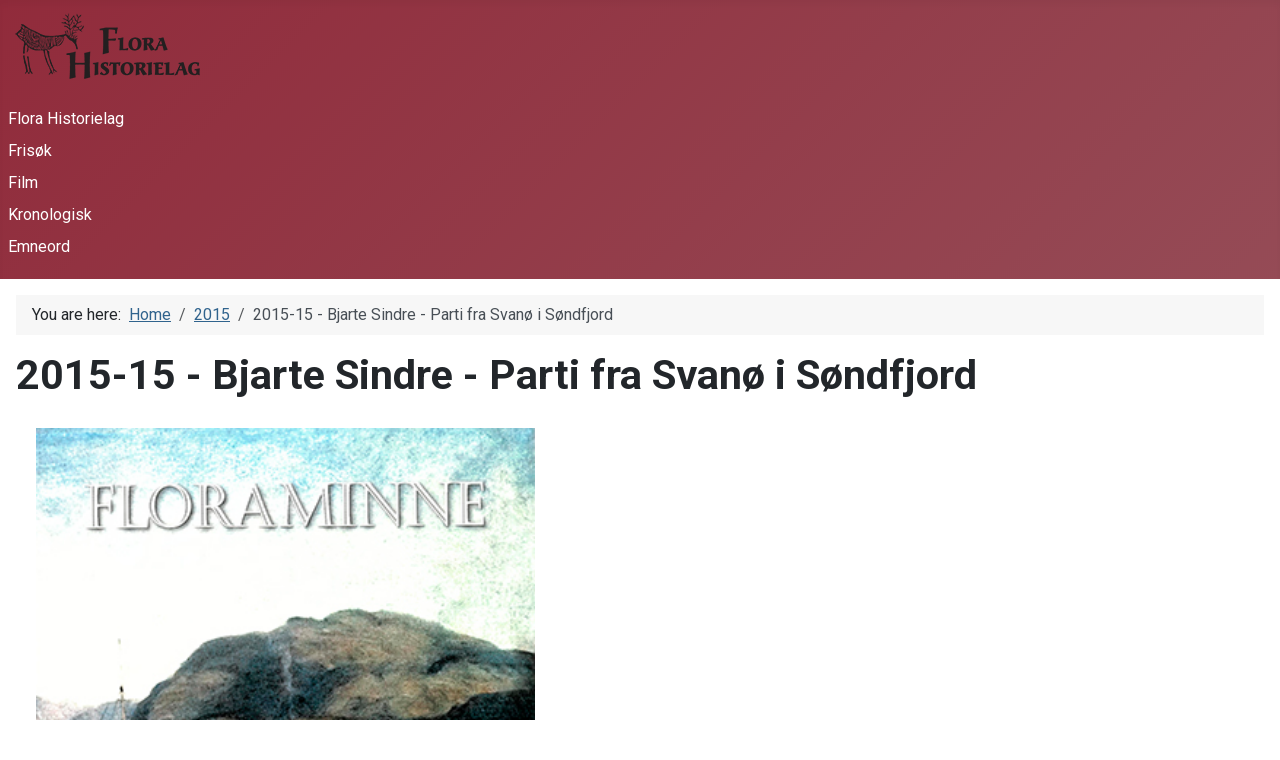

--- FILE ---
content_type: text/html; charset=utf-8
request_url: https://florahistorielag.no/2015/2015-15-bjarte-sindre-parti-fra-svano-i-sondfjord
body_size: 3887
content:
<!DOCTYPE html>
<html lang="no-NO" lang="en-gb" dir="ltr">

<head>
    <meta charset="utf-8">
	<meta name="rights" content="Alle rettigheter er underlagt Florahistoreilag">
	<meta name="author" content="Oddvar Steinar Isene">
	<meta name="viewport" content="width=device-width, initial-scale=1">
	<meta name="description" content="Lokalhistorisk foreining i Florø, Kinn, Vestland, Sunnfjord">
	<meta name="generator" content="Joomla! - Open Source Content Management">
	<meta name="keywords" content="Florø, Flora, Kinn, Sunnfjord, Stabben, flyplass, kystmuseum, kinnaspelet, floraminne, bokklubb, historie, lakalnytt, krig, forfattar, krigsminne, Storevatn, Litjevatn, Storåsen, Litjeåsen, Brandsøy, Eikefjord, Stavang, Askrova, Tansøy, Batalden, bunker, kanon, kanoner" /><title>2015-15 - Bjarte Sindre - Parti fra Svanø i Søndfjord</title>
	<link href="/media/system/images/joomla-favicon.svg" rel="icon" type="image/svg+xml">
	<link href="/media/system/images/favicon.ico" rel="alternate icon" type="image/vnd.microsoft.icon">
	<link href="/media/system/images/joomla-favicon-pinned.svg" rel="mask-icon" color="#000">

    <link href="/media/system/css/joomla-fontawesome.min.css?993105" rel="lazy-stylesheet"><noscript><link href="/media/system/css/joomla-fontawesome.min.css?993105" rel="stylesheet"></noscript>
	<link href="/media/templates/site/cassiopeia/css/template.min.css?993105" rel="stylesheet">
	<link href="/media/templates/site/cassiopeia/css/global/colors_alternative.min.css?993105" rel="stylesheet">
	<link href="/media/templates/site/cassiopeia/css/vendor/joomla-custom-elements/joomla-alert.min.css?0.4.1" rel="stylesheet">
	<link href="/media/com_jce/site/css/content.min.css?badb4208be409b1335b815dde676300e" rel="stylesheet">
	<link href="https://fonts.googleapis.com/css?family=Roboto:300,300i,400,400i,600,600i,700,700i&amp;amp;subset=cyrillic,cyrillic-ext,latin-ext" rel="stylesheet">
	<link href="/media/com_facebookfeedpro/css/frontend.css?v=3.12.1" rel="stylesheet">
	<style>:root {
		--hue: 214;
		--template-bg-light: #f0f4fb;
		--template-text-dark: #495057;
		--template-text-light: #ffffff;
		--template-link-color: var(--link-color);
		--template-special-color: #001B4C;
		
	}</style>

    <script src="/media/mod_menu/js/menu.min.js?993105" type="module"></script>
	<script type="application/json" class="joomla-script-options new">{"joomla.jtext":{"ERROR":"Error","MESSAGE":"Message","NOTICE":"Notice","WARNING":"Warning","JCLOSE":"Close","JOK":"OK","JOPEN":"Open"},"system.paths":{"root":"","rootFull":"https:\/\/florahistorielag.no\/","base":"","baseFull":"https:\/\/florahistorielag.no\/"},"csrf.token":"55420a0bcd0a53cbf593c0800555675a"}</script>
	<script src="/media/system/js/core.min.js?a3d8f8"></script>
	<script src="/media/templates/site/cassiopeia/js/template.min.js?993105" type="module"></script>
	<script src="/media/system/js/messages.min.js?9a4811" type="module"></script>
	<script src="/media/vendor/jquery/js/jquery.min.js?3.7.1"></script>
	<script src="/media/legacy/js/jquery-noconflict.min.js?504da4"></script>
	<script src="/media/com_facebookfeedpro/js/frontend.js?v=3.12.1"></script>
	<script type="application/ld+json">{"@context":"https://schema.org","@type":"BreadcrumbList","@id":"https://florahistorielag.no/#/schema/BreadcrumbList/17","itemListElement":[{"@type":"ListItem","position":1,"item":{"@id":"https://florahistorielag.no/","name":"Home"}},{"@type":"ListItem","position":2,"item":{"@id":"https://florahistorielag.no/2015","name":"2015"}},{"@type":"ListItem","position":3,"item":{"name":"2015-15 - Bjarte Sindre - Parti fra Svanø i Søndfjord"}}]}</script>
	<script type="application/ld+json">{"@context":"https://schema.org","@graph":[{"@type":"Organization","@id":"https://florahistorielag.no/#/schema/Organization/base","name":"Florahistorielag","url":"https://florahistorielag.no/"},{"@type":"WebSite","@id":"https://florahistorielag.no/#/schema/WebSite/base","url":"https://florahistorielag.no/","name":"Florahistorielag","publisher":{"@id":"https://florahistorielag.no/#/schema/Organization/base"}},{"@type":"WebPage","@id":"https://florahistorielag.no/#/schema/WebPage/base","url":"https://florahistorielag.no/2015/2015-15-bjarte-sindre-parti-fra-svano-i-sondfjord","name":"2015-15 - Bjarte Sindre - Parti fra Svanø i Søndfjord","description":"Lokalhistorisk foreining i Florø, Kinn, Vestland, Sunnfjord","isPartOf":{"@id":"https://florahistorielag.no/#/schema/WebSite/base"},"about":{"@id":"https://florahistorielag.no/#/schema/Organization/base"},"inLanguage":"en-GB","breadcrumb":{"@id":"https://florahistorielag.no/#/schema/BreadcrumbList/17"}},{"@type":"Article","@id":"https://florahistorielag.no/#/schema/com_content/article/189","name":"2015-15 - Bjarte Sindre - Parti fra Svanø i Søndfjord","headline":"2015-15 - Bjarte Sindre - Parti fra Svanø i Søndfjord","inLanguage":"en-GB","articleSection":"2015","dateModified":"2023-02-03T00:00:00+00:00","isPartOf":{"@id":"https://florahistorielag.no/#/schema/WebPage/base"}}]}</script>
	<link href="/components/com_nicepage/assets/css/froala.css" rel="stylesheet">
	<script type="application/json" id="ffp-frontend-cfg">{"i18n":{"posts":"Posts","posts_":"Posts","photos":"Photos","videos":"Videos","like_page":"Like Page","share":"Share","people_like_this":"people like this","display_created_date":"Show created date","display_fb_link":"Show link to Facebook","likes":"likes","comments":"comments","shares":"shares","view_on_fb":"View on Facebook","items_per_page":"Items per page","load_more":"Load more","all_photos":"All Photos","albums":"Albums","show_more":"Show More","show_less":"Show Less","ajax_error":"AJAX error","connect_to_facebook":"Please click \u0027Connect to Facebook\u0027 button and authorize the application","photos_":"photo","COM_FACEBOOKFEEDPRO_AGO":"ago","COM_FACEBOOKFEEDPRO_YEAR":"year","COM_FACEBOOKFEEDPRO_MONTH":"month","COM_FACEBOOKFEEDPRO_WEEK":"week","COM_FACEBOOKFEEDPRO_DAY":"day","COM_FACEBOOKFEEDPRO_HOUR":"hour","COM_FACEBOOKFEEDPRO_MINUTE":"minute","COM_FACEBOOKFEEDPRO_SECOND":"second","COM_FACEBOOKFEEDPRO_YEARS":"years","COM_FACEBOOKFEEDPRO_MONTHS":"months","COM_FACEBOOKFEEDPRO_WEEKS":"weeks","COM_FACEBOOKFEEDPRO_DAYS":"days","COM_FACEBOOKFEEDPRO_HOURS":"hours","COM_FACEBOOKFEEDPRO_MINUTES":"minutes","COM_FACEBOOKFEEDPRO_SECONDS":"seconds","COM_FACEBOOKFEEDPRO_YEARS2":"years","COM_FACEBOOKFEEDPRO_MONTHS2":"months","COM_FACEBOOKFEEDPRO_WEEKS2":"weeks","COM_FACEBOOKFEEDPRO_DAYS2":"days","COM_FACEBOOKFEEDPRO_HOURS2":"hours","COM_FACEBOOKFEEDPRO_MINUTES2":"minutes","COM_FACEBOOKFEEDPRO_SECONDS2":"seconds"},"feedConfig":{"id":0,"ajax_url":"\/component\/facebookfeedpro\/?task=feed.data&language=en-GB","alldata_uri":"\/component\/facebookfeedpro\/?task=feed.alldata&language=en-GB","templates_url":"\/media\/com_facebookfeedpro\/templates\/","template":"feed","version":"3.12.1"}}</script>

<meta data-intl-tel-input-cdn-path="/components/com_nicepage/assets/intlTelInput/" /></head>

<body class="site com_content wrapper-static view-article no-layout no-task itemid-136 has-sidebar-right">
    <header class="header container-header full-width position-sticky sticky-top">

        
        
                    <div class="grid-child">
                <div class="navbar-brand">
                    <a class="brand-logo" href="/">
                        <img loading="eager" decoding="async" src="https://florahistorielag.no/images/logo/knapp_heim.png" alt="Florahistorielag">                    </a>
                                    </div>
            </div>
        
                    <div class="grid-child container-nav">
                                    <ul class="mod-menu mod-list nav ">
<li class="nav-item item-101 default"><a href="/" >Flora Historielag</a></li><li class="nav-item item-107"><a href="/frisøk?types[0]=1" >Frisøk</a></li><li class="nav-item item-120"><a href="/film" >Film</a></li><li class="nav-item item-149"><a href="/kronologisk" >Kronologisk</a></li><li class="nav-item item-150"><a href="/emneord" >Emneord</a></li></ul>

                                            </div>
            </header>

    <div class="site-grid">
        
        
        
        
        <div class="grid-child container-component">
            <nav class="mod-breadcrumbs__wrapper" aria-label="Breadcrumbs">
    <ol class="mod-breadcrumbs breadcrumb px-3 py-2">
                    <li class="mod-breadcrumbs__here float-start">
                You are here: &#160;
            </li>
        
        <li class="mod-breadcrumbs__item breadcrumb-item"><a href="/" class="pathway"><span>Home</span></a></li><li class="mod-breadcrumbs__item breadcrumb-item"><a href="/2015" class="pathway"><span>2015</span></a></li><li class="mod-breadcrumbs__item breadcrumb-item active"><span>2015-15 - Bjarte Sindre - Parti fra Svanø i Søndfjord</span></li>    </ol>
    </nav>

            
            <div id="system-message-container" aria-live="polite"></div>

            <main>
                <div class="com-content-article item-page">
    <meta itemprop="inLanguage" content="en-GB">
    
    
        <div class="page-header">
        <h1>
            2015-15 - Bjarte Sindre - Parti fra Svanø i Søndfjord        </h1>
                            </div>
        
        
    
    
        
                                    <div class="com-content-article__body">
        <p><img src="/images/Littratur/omslag/fm_2015.jpg" alt="bilde.png" width="40%" height="480" style="margin: 20px;" /></p>
<p>2015 - Index</p>
<p>Bjarte Sindre - Parti fra Svanø i Søndfjord. Bilde og kort tekst frå Svanøy 1915. /folkeliv/daglegliv/lokalmiljø/</p>     </div>

                                    <dl class="article-info text-muted">

            <dt class="article-info-term">
                        Details                    </dt>

        
        
                    <dd class="category-name">
    <span class="icon-folder-open icon-fw" aria-hidden="true"></span>                        Category: <a href="/2015">2015</a>    </dd>
        
        
        
    
            
                    <dd class="modified">
    <span class="icon-calendar icon-fw" aria-hidden="true"></span>
    <time datetime="2023-02-03T21:33:17+01:00">
        Last Updated: 03 February 2023    </time>
</dd>
        
            </dl>
                                                            <ul class="tags list-inline">
                                                                    <li class="list-inline-item tag-4 tag-list0">
                    <a href="/emneord/folkeliv" class="btn btn-sm btn-info">
                        folkeliv                    </a>
                </li>
                                                                                <li class="list-inline-item tag-17 tag-list1">
                    <a href="/emneord/daglegliv" class="btn btn-sm btn-info">
                        daglegliv                    </a>
                </li>
                                                                                <li class="list-inline-item tag-18 tag-list2">
                    <a href="/emneord/lokalmiljo" class="btn btn-sm btn-info">
                        lokalmiljø                    </a>
                </li>
                        </ul>
                    
        
<nav class="pagenavigation" aria-label="Page Navigation">
    <span class="pagination ms-0">
                <a class="btn btn-sm btn-secondary previous" href="/2015/2015-16-bjarte-sindre-brandsoy-planteskule" rel="prev">
            <span class="visually-hidden">
                Previous article: 2015-16 - Bjarte Sindre - Brandsøy Planteskule.            </span>
            <span class="icon-chevron-left" aria-hidden="true"></span> <span aria-hidden="true">Prev</span>            </a>
                    <a class="btn btn-sm btn-secondary next" href="/2015/2015-14-bjarte-sindre-nedre-standal" rel="next">
            <span class="visually-hidden">
                Next article: 2015-14 - Bjarte Sindre - Nedre Standal            </span>
            <span aria-hidden="true">Next</span> <span class="icon-chevron-right" aria-hidden="true"></span>            </a>
        </span>
</nav>
                                                            </div>
            </main>
            
        </div>

                    <div class="grid-child container-sidebar-right">
                <div class="sidebar-right card ">
            <h3 class="card-header ">Årshjul</h3>        <div class="card-body">
                <ul class="mod-menu mod-list nav ">
<li class="nav-item item-122"><a href="/2001" >2001</a></li><li class="nav-item item-123"><a href="/2002" >2002</a></li><li class="nav-item item-124"><a href="/2003" >2003</a></li><li class="nav-item item-125"><a href="/2004" >2004</a></li><li class="nav-item item-126"><a href="/2005" >2005</a></li><li class="nav-item item-127"><a href="/2006" >2006</a></li><li class="nav-item item-128"><a href="/2007" >2007</a></li><li class="nav-item item-129"><a href="/2008" >2008</a></li><li class="nav-item item-130"><a href="/2009" >2009</a></li><li class="nav-item item-131"><a href="/2010" >2010</a></li><li class="nav-item item-132"><a href="/2011" >2011</a></li><li class="nav-item item-133"><a href="/2012" >2012</a></li><li class="nav-item item-134"><a href="/2013" >2013</a></li><li class="nav-item item-135"><a href="/2014" >2014</a></li><li class="nav-item item-136 current active"><a href="/2015" aria-current="location">2015</a></li><li class="nav-item item-137"><a href="/2016" >2016</a></li><li class="nav-item item-138"><a href="/2017" >2017</a></li><li class="nav-item item-139"><a href="/2018" >2018</a></li><li class="nav-item item-140"><a href="/2019" >2019</a></li><li class="nav-item item-141"><a href="/2020" >2020</a></li></ul>
    </div>
</div>

            </div>
        
        
            </div>

    
            <a href="#top" id="back-top" class="back-to-top-link" aria-label="Back to Top">
            <span class="icon-arrow-up icon-fw" aria-hidden="true"></span>
        </a>
    
    
</body>

</html>
